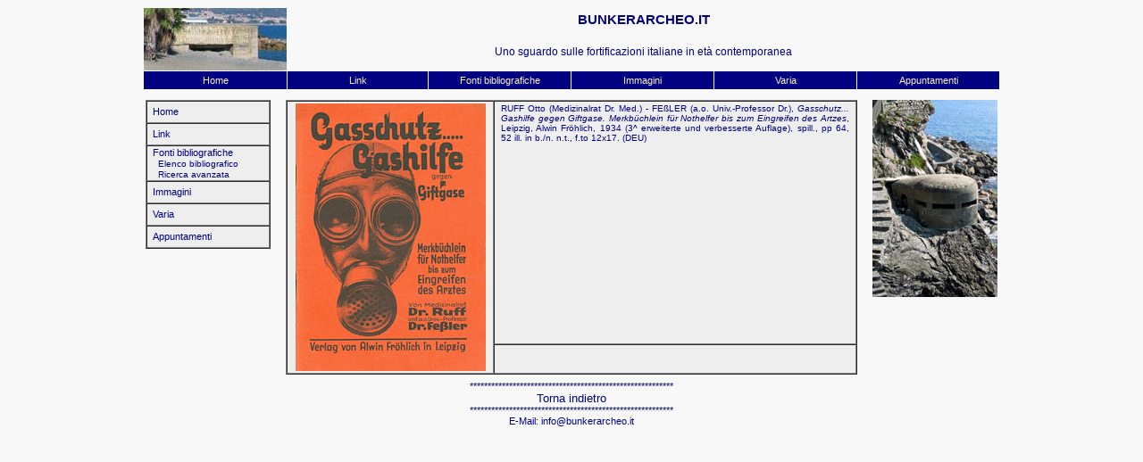

--- FILE ---
content_type: text/html
request_url: http://www.bunkerarcheo.it/biblio_scheda.asp?Id_L=1973
body_size: 5095
content:

<HTML>
<HEAD>
<META NAME="keywords" content="castello, castelli, fortificazione, fortificazioni, forte, forti, fortezza, fortezze, bunker, tobruk, muro antisbarco, rifugio antiaereo, rifugi antiaerei, militaria">
<META NAME="description" content="Fortificazioni moderne e contemporanee in Italia">
<TITLE>Bibliografia</TITLE>
<LINK REL=stylesheet TYPE="text/css" HREF="style.css">
</HEAD>

<BODY bgcolor="#F8F8F8">

<TABLE width="960" align="center">
<HTML>

<HEAD>
<TITLE></TITLE>
<LINK REL=stylesheet TYPE="text/css" HREF="style.css">
</HEAD>

<BODY bgcolor="#F8F8F8">

<TABLE border="0" cellspacing="1" cellpadding="0" width="960" height="50" align="center">

<!-- inizio riga - logo -->
<TR>
<TD height="50" rowspan="2" colspan="1" width="160" align="center"><img border="0" src="Img/top.jpg" width="160"></TD>
<TD height="20" colspan="5" width="800"><p class="title"><b>BUNKERARCHEO.IT <b></p>
</TD>
</TR>
<TR>
<TD height="30" colspan="5" width="800">
<p class="subtitle">Uno sguardo sulle fortificazioni italiane in et� contemporanea</p>
</TD>
</TR>
<!-- fine riga - logo -->
<!-- inizio riga - link -->

<TR valign="center" bgcolor="#000080" width="960" height="20">
<TD width="160" bgcolor="#000080"><p class="topmenu"><a class="topmenu" href="index.asp">Home</a></p></TD>
<TD width="160" bgcolor="#000080"><p class="topmenu"><a class="topmenu" href="cat_link.asp">Link</a></p></TD>
<TD width="160" bgcolor="#000080"><p class="topmenu"><a class="topmenu" href="fonti.asp">Fonti bibliografiche</a></p></TD>
<TD width="160" bgcolor="#000080"><p class="topmenu"><a class="topmenu" href="report_reg.asp">Immagini</a></p></TD>
<TD width="160" bgcolor="#000080"><p class="topmenu"><a class="topmenu" href="varia.asp">Varia</a></p></TD>
<TD width="160" bgcolor="#000080"><p class="topmenu"><a class="topmenu" href="news.asp">Appuntamenti</a></p></TD>
</TR>

<!-- fine riga - link -->

</TABLE>

<TABLE width="960" height="8" align="center">
<TR><TD></TD></TR>
</TABLE>

</BODY>
</HTML>

</TABLE align="center">

<TABLE width="960" align="center">
<TR>
<TD width="140" valign="top">
<HTML>

<HEAD>
<TITLE></TITLE>
<LINK REL=stylesheet TYPE="text/css" HREF="../style.css">
</HEAD>

<BODY bgcolor="#F8F8F8">

<TABLE width="140" border="1" align="left" cellspacing="0" cellpadding="1">
<TR height="25"><TD bgcolor="#EEEEEE"><p class="leftmenu"><a class="leftmenu" href="index.asp">Home</a></p></TD></TR>
<TR height="25"><TD bgcolor="#EEEEEE"><p class="leftmenu"><a class="leftmenu" href="cat_link.asp">Link</a></p></TD></TR>
<TR height="25"><TD bgcolor="#EEEEEE"><p class="leftmenu"><a class="leftmenu" href="fonti.asp">Fonti bibliografiche</a>
<br>&nbsp;&nbsp;<a class="leftmenu" href="cat_biblio.asp"><font size="1">Elenco bibliografico</a></font>
<br>&nbsp;&nbsp;<a class="leftmenu" href="biblio_cerca0.asp"><font size="1">Ricerca avanzata</a></font></p></TD></TR>
<TR height="25"><TD bgcolor="#EEEEEE"><p class="leftmenu"><a class="leftmenu" href="report_reg.asp">Immagini</a></p></TD></TR>

<TR height="25"><TD bgcolor="#EEEEEE"><p class="leftmenu"><a class="leftmenu" href="varia.asp">Varia</a></p></TD></TR>
<TR height="25"><TD bgcolor="#EEEEEE"><p class="leftmenu"><a class="leftmenu" href="news.asp">Appuntamenti</a></p></TD></TR>
</TABLE>

</BODY>


</TD>

<TD width="680" valign="top">

<TABLE border="1" cellpadding="2" CELLSPACING="0" width="640" align="center">
<TR BGCOLOR=#EEEEEE>
<td align=center height="300" rowspan="2"><IMG SRC="ImgL/RuffFessler1c.jpg" height="300"></td>
<td width="400" valign=top><p class="result"><font size="1">RUFF Otto (Medizinalrat Dr. Med.) - FE�LER (a.o. Univ.-Professor Dr.), <i>Gasschutz... Gashilfe gegen Giftgase. Merkb�chlein f�r Nothelfer bis zum Eingreifen des Artzes</i>, Leipzig, Alwin Fr�hlich, 1934 (3^ erweiterte und verbesserte Auflage), spill., pp 64, 52 ill. in b./n. n.t., f.to 12x17. (DEU)</font></p></td>
</TR>
<TR BGCOLOR=#EEEEEE>
<td width="400"><p class="result"><font size="1"></font></p></td>
</TR>
</TABLE>


</TD>
<TD width="140" valign="top">
<HTML>

<HEAD>
<TITLE></TITLE>
<LINK REL=stylesheet TYPE="text/css" HREF="style.css">
</HEAD>

<BODY bgcolor="#F8F8F8">

<TABLE border="0" cellpadding="0" cellspacing="0" width="140" align="right">
<TR>
<TD align="center"><img border="0" src="Img/dx.jpg" width="140"></TD>
</TR>
</TABLE>

</BODY>

</HTML>
</TD>
</TR>

<TR>
<TD width="960" valign="top" colspan="3">
<HTML>
<HEAD>
<TITLE></TITLE>
<LINK REL=stylesheet TYPE="text/css" HREF="style.css">
</HEAD>

<BODY bgcolor="#F8F8F8">

<TABLE width="680" align="center">

<TR>
<TD align=center>
<p class="bottom">*********************************************************
<br><a href="javascript:onclick=history.back(-1)" ;><font size="2">Torna indietro</font></a> <br>*********************************************************
<br>E-Mail: <a href="mailto:info@bunkerarcheo.it">info@bunkerarcheo.it</a></p>
</TD>
</TR>
</TABLE>

</BODY>
</HTML>
</TD>
</TR>

</TABLE>
</BODY>
</HTML>

--- FILE ---
content_type: text/css
request_url: http://www.bunkerarcheo.it/style.css
body_size: 2037
content:
body {font-family: Verdana, Arial, Helvetica, sans-serif; font-size: 8pt; font-color: #000000;}table.borderall {border-right: 1px solid; border-top: 1px solid; border-left: 1px solid; border-bottom: 1px solid;}table.borderleftright {border-right: 1px solid; border-left: 1px solid;}A {font-weight: normal; font-size: 8pt; color: #000080; text-decoration: none;}A.anchor {text-decoration: underline; color: #0000CC;}A.body {font-weight: normal; font-size: 8pt; color: #000000; text-decoration: none; text-align: yustify;}A.topmenu {font-weight: normal; font-size: 8pt; color: #FCF0C7; text-decoration: none; text-align: center;}A.leftmenu {font-weight: normal; font-size: 8pt; color: #000080; text-decoration: none;}A:hover {color: #000080; text-decoration: underline;}A:hover.topmenu {color: #FFFFFF; text-decoration: none;}A:hover.body {color: #000000; text-decoration: underline;}P {font-weight: normal; font-size: 8pt; color: #000000; margin-left: 5px; margin-right: 5px; text-align: justify;}P.bottom {font-weight: normal; font-size: 8pt; color: #000080; text-align: center;}P.leftmenu {font-weight: normal; font-size: 8pt; color: #000080; margin-left: 5px; margin-right: 5px; text-align: justify;}P.result {font-weight: normal; font-size: 8pt; color: #000080; text-align: justify;}P.resultcenter {font-weight: normal; font-size: 8pt; color: #000080; text-align: center;}P.title {font-weight: normal; font-size: 11pt; color: #000080; text-align: center;}P.titlebody {font-weight: normal; font-size: 10pt; color: #000000; text-align: center;}P.body_title8 {font-weight: bold; font-size: 8pt; color: #000000; text-align: center;}P.body_title10 {font-weight: bold; font-size: 10pt; color: #000000; text-align: center;}P.topmenu {font-weight: normal; font-size: 8pt; color: #FCF0C7; text-align: center;}P.subtitle {font-weight: normal; font-size: 9pt; color: #000080; text-align: center;}ul {font-weight: normal; font-size: 8pt; color: #000000; margin-right: 15px; text-align: justify;}